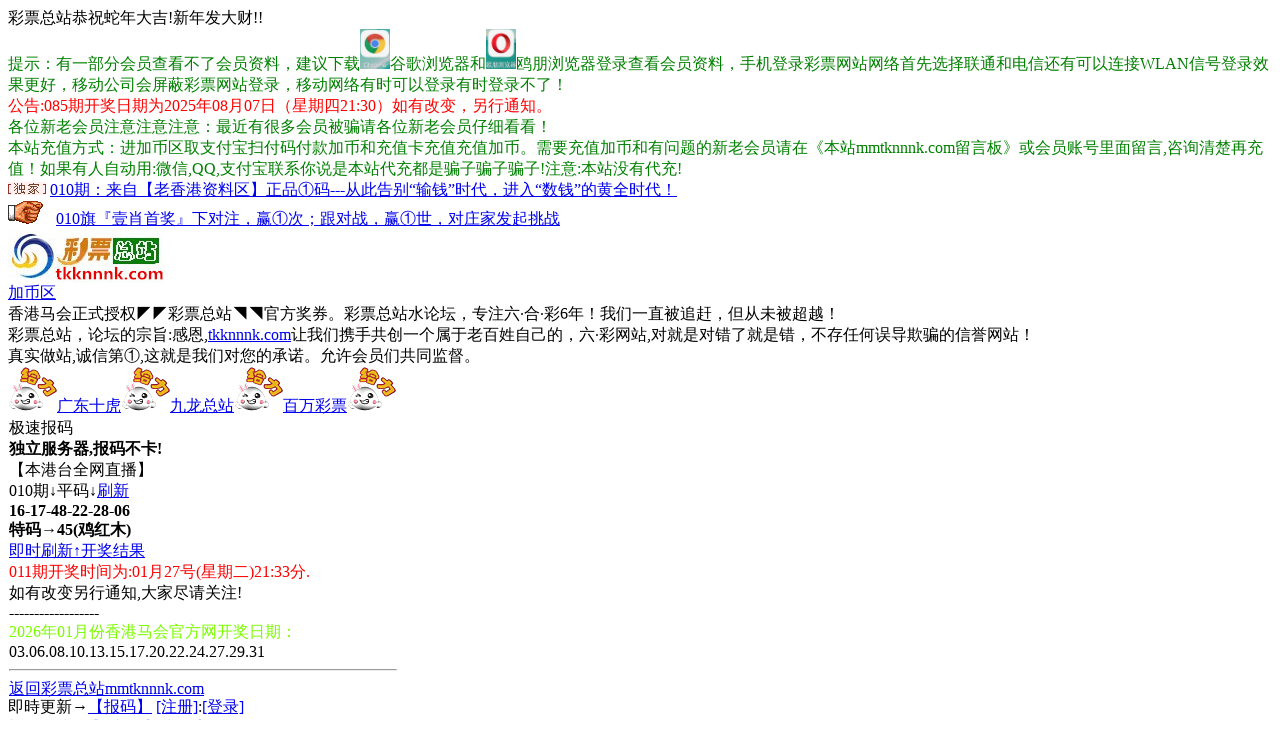

--- FILE ---
content_type: text/html;charset=utf-8
request_url: http://tknnnk.com/
body_size: 21685
content:
<!DOCTYPE html PUBLIC "-//W3C//DTD XHTML 1.0 Transitional//EN" "http://www.w3.org/TR/xhtml1/DTD/xhtml1-transitional.dtd">
<html xmlns="http://www.w3.org/1999/xhtml">
          <head>
	<meta http-equiv="Content-Type" content="text/html; charset=utf-8"/>
	<meta name="viewport" content="width=device-width; initial-scale=1.4;  minimum-scale=1.0; maximum-scale=2.0"/>
	<meta name="MobileOptimized" content="240"/>
      <title>彩票总站mmtknnnk.com香港马会开奖直播</title>
	<meta name="generator" content="Wap.NET 1.0.3" />
   	<meta name="author" content="" />
    	<meta name="copyright" content="2005-2011 wap.com" />
    	<meta http-equiv="x-ua-compatible" content="ie=7" />
    	<link rel="icon" href="/favicon.ico" type="image/x-icon" />
	<link rel="shortcut icon" href="/favicon.ico" type="image/x-icon" />
	<link rel="stylesheet" href="/template/html/styles/18.css" type="text/css" />
          </head>
          <body>
	<div class="contant" id="top">
	<!---
	<div class="nav">
		<a href="/?index.aspx">首页</a> | <a href="/?Handle/Gkyz.aspx">验证</a> | <a href="/?Handle/BaoMa.aspx">报码</a> | <a href="/?Link/index.aspx">友链</a> | <a href="/?Feedback/Index.aspx">反馈</a>
	</div>
	--->
	<div class="module">
	 
			彩票总站恭祝蛇年大吉!新年发大财!!<br/><font color="#008000">提示：有一部分会员查看不了会员资料，建议下载<img src="/material/谷歌浏览器.png" width="30" height="40" alt="logo"/>谷歌浏览器和<img src="/material/欧朋浏览器.png" width="30" height="40" alt="logo"/>鸥朋浏览器登录查看会员资料，手机登录彩票网站网络首先选择联通和电信还有可以连接WLAN信号登录效果更好，移动公司会屏蔽彩票网站登录，移动网络有时可以登录有时登录不了！</font><br/><font color="#FF0000">公告:085期开奖日期为2025年08月07日（星期四21:30）如有改变，另行通知。</font><br/><font color="#008000">各位新老会员注意注意注意：最近有很多会员被骗请各位新老会员仔细看看！<br/>本站充值方式：进加币区取支付宝扫付码付款加币和充值卡充值充值加币。需要充值加币和有问题的新老会员请在《本站mmtknnnk.com留言板》或会员账号里面留言,咨询清楚再充值！如果有人自动用:微信,QQ,支付宝联系你说是本站代充都是骗子骗子骗子!注意:本站没有代充!</font><br/>
		 
			<img src="/material/542622930.gif" alt="独家"/>
		 
			<a href="/?Handle/Page/398.aspx">010期：来自【老香港资料区】正品①码---从此告别“输钱”时代，进入“数钱”的黄全时代！</a><br/>
		 
			<img src="/material/6537223514.gif" alt="来看"/>
		 
			<a href="/?Handle/Page/378.aspx">010旗『壹肖首奖』下对注，赢①次；跟对战，赢①世，对庄家发起挑战</a><br/>
		 
			<img src="/material/1234567890.jpg" alt="装载中……"/> <br/><a href="/?Handle/Page/477/dcec8fa1a49eaf2386d85ae7043f1108.aspx">加币区</a><br/>香港马会正式授权◤◤彩票总站◥◥官方奖券。彩票总站水论坛，专注六&#183;合&#183;彩6年！我们一直被追赶，但从未被超越！<br/>彩票总站，论坛的宗旨:感恩,<a href="http://hh499h.com">tkknnnk.com</a>让我们携手共创一个属于老百姓自己的，六&#183;彩网站,对就是对错了就是错，不存任何误导欺骗的信誉网站！<br/>真实做站,诚信第①,这就是我们对您的承诺。允许会员们共同监督。<br/><img src="/material/给力.gif" alt="装载中……"/><a href="http://knknnnk.net">广东十虎</a><img src="/material/给力.gif" alt="装载中……"/><a href="http://49h49.com/?Index.html">九龙总站</a><img src="/material/给力.gif" alt="装载中……"/><a href="http://118.tkcp.com/">百万彩票</a><img src="/material/给力.gif" alt="装载中……"/><br/>
		 
			<iframe border="0" name="I3" align="middle" marginWidth="1" marginHeight="1" frameBorder="0" width="390" scrolling="no" height="280" target="_blank" src="/?Handle/baoma.aspx">
	</iframe><br/>
		 
			即時更新→<a href="/?Handle/baoma.aspx">【报码】</a> <a href="http://zf.5555zf.com/pay/Reg/Null/2/19509">[注册]</a>:<a href="http://zf.5555zf.com/pay/Login/Null/2/19509">[登录] </a><br/>切换：<a href="http://zxzczvxzaswwwrrtt.ww441616.com/">线路①</a>.<a href="http://www.ww441616.com/">线路②</a>.<a href="http://weewrwwretete.ww441616.com/">线路③</a><br/>【彩票总站客服】<br/><img src="/material/headtopic_2.gif" alt="装载中……"/><a href="/?Handle/Page/423/b3b108df41eeaf497984d8a95788d70c.aspx">推荐联通官网购买充值卡</a><br/><img src="/material/o5KfI.gif" alt="装载中……"/><a href="/?feedback/index.wml">手机用户在线留言</a><br/><img src="/material/o5KfI.gif" alt="装载中……"/><a href="/?feedback/index.html">电脑用户在线留言</a><br/>
		 
			<img src="/material/7648171140.gif" alt="88"/>
		 
			<a href="/?Handle/Page/396.aspx">第010期》金牌灭庄①馬≡实力见证！</a><br/>
		 
			<img src="/material/0971150100.gif" alt="我们一直用心在做！"/><br/>
		 
			<img src="/material/5426152849.gif" alt="中奖啦！"/>
		 
			<a href="/?Handle/Page/108.aspx">010旗香港曾叔权威--一个实实在在地站料！</a><br/>
		 
			<img src="/material/5426152849.gif" alt="中奖啦！"/>
		 
			<a href="/?Handle/Page/130.aspx">010旗陆合神话←胜者基地！您的命运由此改变</a><br/>
		 
			<img src="/material/5426152849.gif" alt="中奖啦！"/>
		 
			<a href="/?Handle/Page/141.aspx">010旗码会福临门→真材实料100%，中到更本停不下来*</a><br/>
		 
			本站书签:hh499h.com 诚信为本 ★ 造富彩民<br/>
		 
			<img src="/material/1082133442.gif" alt="贵宾"/>
		 
			<a href="/?Handle/Page/371.aspx">010旗：至尊内幕平码②中②（独霸平码）</a><br/>
		 
			<img src="/material/1082133442.gif" alt="贵宾"/>
		 
			<a href="/?Handle/Page/161.aspx">010旗极力推荐:绿色网站&gt;&gt;&gt;&gt;&gt;</a><br/>
		 
			<img src="/material/1082133442.gif" alt="贵宾"/>
		 
			<a href="/?Handle/Page/96.aspx">010旗:僧仁精选②吗◆嬴到笑！</a><br/>
		 
			公司服务宗旨是：做到顾客百分百满意，我们不断推荐出<br/>新的下注策略,广展服务，务求更能切合你的需要<br/>
		 
			<a href="/?Handle/Page/186.aspx">雷霆爆料</a>
		 
			<img src="/material/2193211812.gif.gif" alt="装载中……"/>
		 
			<a href="/?Handle/Page/200.aspx">港采传真</a><br/>
		 
			<a href="/?Handle/Page/201.aspx">诚信采网</a>
		 
			<img src="/material/2193211812.gif.gif" alt="装载中……"/>
		 
			<a href="/?Handle/Page/202.aspx">僧氏透密</a><br/>
		 
			<a href="/?Handle/Page/203.aspx">博采爆料</a>
		 
			<img src="/material/2193211812.gif.gif" alt="装载中……"/>
		 
			<a href="/?Handle/Page/204.aspx">乐缘采吧</a><br/>
		 
			<a href="/?Handle/Page/206.aspx">香港彩富</a>
		 
			<img src="/material/2193211812.gif.gif" alt="装载中……"/>
		 
			<a href="/?Handle/Page/205.aspx">神算①粒</a><br/>
		 
			<img src="/material/6637152238.gif" alt="装载中……"/><a href="http://knknnnk.cc">广东十虎</a><img src="/material/6637152238.gif" alt="装载中……"/><a href="http://kccck8.com">九龙总站</a><img src="/material/6637152238.gif" alt="装载中……"/><a href="http://118tkcp.com">百万彩票</a><br/>
		 
			<img src="/material/2193154313.gif" alt="vip"/>
		 
			<a href="/?Handle/Page/182.aspx">010旗最准的实力★壹吗★讓窮人變富人,</a><br/>
		 
			<img src="/material/2193154313.gif" alt="vip"/>
		 
			<a href="/?Handle/Page/169.aspx">010旗八面威风钢铁般的内部料帮采民</a><br/>
		 
			<img src="/material/2193154313.gif" alt="vip"/>
		 
			<a href="/?Handle/Page/205.aspx">010旗总部内幕出彩机密③中③</a><br/>
		 
			<img src="/material/6537223514.gif" alt="来看"/>
		 
			<a href="/?Handle/Page/417.aspx">010旗《暴富①码》→期期稳拿←奔向，致富之路！连爆实力证明！夜赚百万不是梦!</a><br/>
		 
			彩票总站网忠告采民:我们要以玩的胸怀,不要以睹的心态.<br/>资料在于精而不在于多<br/>
		 
			<a href="/?Handle/Page/70.aspx">轻松入会-【四步完成充值】</a><br/>
		 
			<img src="/material/2193181418.gif" alt="火爆"/>
		 
			<a href="/?Handle/Page/71.aspx">010旗:彩票总站!【壹码】打造2026年最赚钱的亮点！</a><br/>
		 
			<img src="/material/2193181418.gif" alt="火爆"/>
		 
			<a href="/?Handle/Page/408.aspx">010旗:彩票总站!【四苹】!</a><br/>
		 
			<img src="/material/2193181418.gif" alt="火爆"/>
		 
			<a href="/?Handle/Page/409.aspx">010旗:彩票总站!【叁苹】!</a><br/>
		 
			<img src="/material/2193181418.gif" alt="火爆"/>
		 
			<a href="/?Handle/Page/410.aspx">010旗:彩票总站!【二苹】！</a><br/>
		 
			<img src="/material/2193181418.gif" alt="火爆"/>
		 
			<a href="/?Handle/Page/72.aspx">010旗:彩票总站!【伍吗】!</a><br/>
		 
			<img src="/material/2193181418.gif" alt="火爆"/>
		 
			<a href="/?Handle/Page/73.aspx">010旗:彩票总站!【俩头】!</a><br/>
		 
			<img src="/material/2193181418.gif" alt="火爆"/>
		 
			<a href="/?Handle/Page/74.aspx">010旗:彩票总站!【箪双】!</a><br/>
		 
			<img src="/material/2193181418.gif" alt="火爆"/>
		 
			<a href="/?Handle/Page/75.aspx">010旗:彩票总站!【16吗】!</a><br/>
		 
			<img src="/material/2193181418.gif" alt="火爆"/>
		 
			<a href="/?Handle/Page/77.aspx">010旗:彩票总站!【特苹动物】!</a><br/>
		 
			<img src="/material/2193181418.gif" alt="火爆"/>
		 
			<a href="/?Handle/Page/76.aspx">010旗:彩票总站!【特平尾】</a><br/>
		 
			以我们长旗的努力打倒①切恶势力。让大家拟拭目以待吧<br/>
		 
			<img src="/material/986001831.jpg" alt="给力"/>
		 
			<a href="/?Handle/Page/256.aspx">【010期】玖龍平王独家密料㈢中㈢财源滚进 好运连连！</a><br/>
		 
			〓.免.费.资.料.区.〓<br/><a href="http://dy99o2.com/articlelist-306.html?&amp;siteurl=tkknnnk.com">正版挂牌</a>[㊣]<a href="http://dy99o2.com/articlelist-406.html?&amp;siteurl=tkknnnk.com">高手解牌</a><br/><a href="http://dy99o2.com/articlelist-333.html?&amp;siteurl=tkknnnk.com">正版资料</a>[㊣]<a href="http://dy99o2.com/articlelist-334.html?&amp;siteurl=tkknnnk.com">权威资料</a><br/><a href="http://dy99o2.com/articlelist-335.html?&amp;siteurl=tkknnnk.com">看圖猜号</a>[㊣]<a href="http://dy99o2.com/articlelist-417.html?&amp;siteurl=tkknnnk.com">增女士料</a><br/><a href="http://dy99o2.com/articlelist-336.html?&amp;siteurl=tkknnnk.com">幸运彩圖</a>[㊣]<a href="http://dy99o2.com/articlelist-337.html?&amp;siteurl=tkknnnk.com">玄机采圖</a><br/><a href="http://dy99o2.com/articlelist-340.html?&amp;siteurl=tkknnnk.com">平特大圖</a>[㊣]<a href="http://dy99o2.com/articlelist-337.html?&amp;siteurl=tkknnnk.com">精选彩圖</a><br/><a href="http://dy99o2.com/articlelist-338.html?&amp;siteurl=tkknnnk.com">藏宝圖料</a>[㊣]<a href="http://dy99o2.com/articlelist-346.html?&amp;siteurl=tkknnnk.com">惠澤社群</a><br/><a href="http://dy99o2.com/articlelist-410.html?&amp;siteurl=tkknnnk.com">电视预告</a>[㊣]<a href="http://dy99o2.com/articlelist-427.html?&amp;siteurl=tkknnnk.com">平码高手</a><br/><a href="http://dy99o2.com/articlelist-425.html?&amp;siteurl=tkknnnk.com">六彩公式</a>[㊣]<a href="http://dy99o2.com/articlelist-341.html?&amp;siteurl=tkknnnk.com">高手猛料</a><br/><a href="http://dy99o2.com/articlelist-342.html?&amp;siteurl=tkknnnk.com">外站精料</a>[㊣]<a href="http://dy99o2.com/articlelist-345.html?&amp;siteurl=tkknnnk.com">平肖平码</a><br/><a href="http://dy99o2.com/articlelist-346.html?&amp;siteurl=tkknnnk.com">惠澤社群</a>[㊣]<a href="http://dy99o2.com/articlelist-347.html?&amp;siteurl=tkknnnk.com">马会绝杀</a><br/><a href="http://dy99o2.com/articlelist-414.html?&amp;siteurl=tkknnnk.com">金多宝網</a>[㊣]<a href="http://dy99o2.com/articlelist-349.html?&amp;siteurl=tkknnnk.com">彩圖诗句</a><br/><a href="http://dy99o2.com/articlelist-350.html?&amp;siteurl=tkknnnk.com">鬼谷子网</a>[㊣]<a href="http://dy99o2.com/articlelist-351.html?&amp;siteurl=tkknnnk.com">报刊大全</a><br/><a href="http://dy99o2.com/articlelist-352.html?&amp;siteurl=tkknnnk.com">管家婆网</a>[㊣]<a href="http://dy99o2.com/articlelist-353.html?&amp;siteurl=tkknnnk.com">曾道原创</a><br/><a href="http://dy99o2.com/articlelist-423.html?&amp;siteurl=tkknnnk.com">白小姐网</a>[㊣]<a href="http://dy99o2.com/articlelist-355.html?&amp;siteurl=tkknnnk.com">跑马地料</a><br/><a href="http://dy99o2.com/articlelist-356.html?&amp;siteurl=tkknnnk.com">本站推荐</a>[㊣]<a href="http://dy99o2.com/articlelist-357.html?&amp;siteurl=tkknnnk.com">九龙内幕</a><br/><a href="http://dy99o2.com/articlelist-358.html?&amp;siteurl=tkknnnk.com">黄大师料</a>[㊣]<a href="http://dy99o2.com/articlelist-355.html?&amp;siteurl=tkknnnk.com">玛會原创</a><br/><a href="http://dy99o2.com/articlelist-400.html?&amp;siteurl=tkknnnk.com">采嘌赢家</a>[㊣]<a href="http://dy99o2.com/articlelist-348.html?&amp;siteurl=tkknnnk.com">满堂红网</a><br/><a href="http://dy99o2.com/articlelist-389.html?&amp;siteurl=tkknnnk.com">陆合皇料</a>[㊣]<a href="http://dy99o2.com/articlelist-354.html?&amp;siteurl=tkknnnk.com">白姐最准</a><br/><a href="http://dy99o2.com/articlelist-421.html?&amp;siteurl=tkknnnk.com">曾氏集团</a>[㊣]<a href="http://dy99o2.com/articlelist-378.html?&amp;siteurl=tkknnnk.com">采嘌心水</a><br/><a href="http://dy99o2.com/articlelist-344.html?&amp;siteurl=tkknnnk.com">精料堵圣</a>[㊣]<a href="http://dy99o2.com/articlelist-359.html?&amp;siteurl=tkknnnk.com">镇坛之宝</a><br/><a href="http://dy99o2.com/articlelist-360.html?&amp;siteurl=tkknnnk.com">精选玄机</a>[㊣]<a href="http://dy99o2.com/articlelist-363.html?&amp;siteurl=tkknnnk.com">香港堵圣</a><br/><a href="http://dy99o2.com/articlelist-362.html?&amp;siteurl=tkknnnk.com">任我发料</a>[㊣]<a href="http://dy99o2.com/articlelist-365.html?&amp;siteurl=tkknnnk.com">高手解迷</a><br/><a href="http://dy99o2.com/articlelist-366.html?&amp;siteurl=tkknnnk.com">传真内幕</a>[㊣]<a href="http://dy99o2.com/articlelist-393.html?&amp;siteurl=tkknnnk.com">彩坛至尊</a><br/><a href="http://dy99o2.com/articlelist-394.html?&amp;siteurl=tkknnnk.com">十虎权威</a>[㊣]<a href="http://dy99o2.com/articlelist-367.html?&amp;siteurl=tkknnnk.com">藍月亮料</a><br/><a href="http://dy99o2.com/articlelist-368.html?&amp;siteurl=tkknnnk.com">天线宝宝</a>[㊣]<a href="http://dy99o2.com/articlelist-343.html?&amp;siteurl=tkknnnk.com">高手杀料</a><br/><a href="http://dy99o2.com/articlelist-392.html?&amp;siteurl=tkknnnk.com">博发世家</a>[㊣]<a href="http://dy99o2.com/articlelist-391.html?&amp;siteurl=tkknnnk.com">天顺总坛</a><br/><a href="http://dy99o2.com/articlelist-344.html?&amp;siteurl=tkknnnk.com">各坛精料</a>[㊣]<a href="http://dy99o2.com/articlelist-369.html?&amp;siteurl=tkknnnk.com">凤凰马经</a><br/><a href="http://dy99o2.com/articlelist-370.html?&amp;siteurl=tkknnnk.com">百万富翁</a>[㊣]<a href="http://dy99o2.com/articlelist-364.html?&amp;siteurl=tkknnnk.com">彩券公司</a><br/><a href="http://dy99o2.com/articlelist-361.html?&amp;siteurl=tkknnnk.com">玛会官方</a>[㊣]<a href="http://dy99o2.com/articlelist-371.html?&amp;siteurl=tkknnnk.com">金明世家</a><br/><a href="http://dy99o2.com/articlelist-372.html?&amp;siteurl=tkknnnk.com">天下精英</a>[㊣]<a href="http://dy99o2.com/articlelist-373.html?&amp;siteurl=tkknnnk.com">官方供料</a><br/><a href="http://dy99o2.com/articlelist-374.html?&amp;siteurl=tkknnnk.com">刘伯温料</a>[㊣]<a href="http://dy99o2.com/articlelist-375.html?&amp;siteurl=tkknnnk.com">香港好彩</a><br/><a href="http://dy99o2.com/articlelist-376.html?&amp;siteurl=tkknnnk.com">18点来料</a>[㊣]<a href="http://dy99o2.com/articlelist-377.html?&amp;siteurl=tkknnnk.com">宝宝高手</a><br/><a href="http://dy99o2.com/articlelist-378.html?&amp;siteurl=tkknnnk.com">心水资料</a>[㊣]<a href="http://dy99o2.com/articlelist-379.html?&amp;siteurl=tkknnnk.com">九龙高手</a><br/><a href="http://dy99o2.com/articlelist-380.html?&amp;siteurl=tkknnnk.com">水果奶奶</a>[㊣]<a href="http://dy99o2.com/articlelist-381.html?&amp;siteurl=tkknnnk.com">小龙人料</a><br/>
		 
			〓官方诚信站点推荐〓<br/>手机用户建议用联通和电信网络访问<br/><img src="/material/香港.gif" alt="装载中……"/><a href="http://118tkcp.com">百万彩票网线路①</a>.<a href="http://88888w.cc">②</a>.<a href="http://ww11.118tkcp.com">③</a>.<a href="http://ww22.118tkcp.com">④</a>.<a href="http://ww33.118tkcp.com">⑤</a>.<a href="http://ww44.118tkcp.com">⑥</a>.<a href="http://ww55.118tkcp.com">⑦</a>.<a href="http://www.118tkcp.com">⑧</a><br/><img src="http://iiiiii.wap136.cc/material/香港.gif" alt="装载中……"/><a href="http://mmknnnk.com">彩票总站网线路①</a>.<a href="http://mknnnk.com">②</a>.<a href="http://eyy636.com">③</a>.<a href="http://mtknnn.com">④</a>.<a href="http://hh499h.com">⑤</a>.<a href="http://www.hh499h.com">⑥</a>.<a href="http://hh499h.com">⑦</a>.<a href="http://hh499h.com">⑧</a><br/><img src="http://iiiiii.wap136.cc/material/香港.gif" alt="装载中……"/><a href="http://knknnnk.com">广东十虎网线路①</a>.<a href="http://ktknnn.com">②</a>.<a href="http://knknnnk.cc">③</a>.<a href="http://kk11.knknnnk.com">④</a>.<a href="http://kk22.knknnnk.com">⑤</a>.<a href="http://kk33.knknnnk.com">⑥</a>.<a href="http://kk44.knknnnk.com">⑦</a>.<a href="http://kk55.knknnnk.com">⑧</a><br/><img src="http://iiiiii.wap136.cc/material/香港.gif" alt="装载中……"/><a href="http://wap33hz.net">惠泽彩票网线路①</a>.<a href="http://33hz.net">②</a>.<a href="http://588hz.net.33hz.net">③</a>.<a href="http://588hznet.33hz.net">④</a>.<a href="http://588hz.net.33hz.net">⑤</a>.<a href="http://588hz.net.33hz.net">⑥</a>.<a href="http://588hz.net.33hz.net">⑦</a>.<a href="http://588hz.net.33hz.net">⑧</a><br/><img src="/material/澳门22.png" alt="装载中……"/><a href="http://wap1.vipwap8.com">澳彩总站网线路①</a>.<a href="http://www1.3600ltw.com">②</a>.<a href="http://www2.3600ltw.com">③</a>.<a href="http://wap1.vipwap8.com">④</a>.<a href="http://wap2.vipwap8.com">⑤</a>.<a href="http://wap3.vipwap8.com">⑥</a>.<a href="http://wap4.vipwap8.com">⑦</a>.<a href="http://wap5.vipwap8.com">⑧</a><br/><img src="/material/澳门22.png" alt="装载中……"/><a href="http://i7wi.iew.riop.4eis-igij-ikili-oitry.site">澳门特区网线路①</a>.<a href="http://1.zzxcv99.com/">②</a>.<a href="http://i6wi.iew.riop.4eis-igij-ikili-oitry.site/">③</a>.<a href="http://i5wi.iew.riop.4eis-igij-ikili-oitry.site/">④</a>.<a href="http://i4wi.iew.riop.4eis-igij-ikili-oitry.site/">⑤</a>.<a href="http://i3wi.iew.riop.4eis-igij-ikili-oitry.site/">⑥</a>.<a href="http://i2wi.iew.riop.4eis-igij-ikili-oitry.site/">⑦</a>.<a href="http://i1wi.iew.riop.4eis-igij-ikili-oitry.site/">⑧</a><br/><img src="/material/澳门22.png" alt="装载中……"/><a href="http://wap13.qwert-yuio-p-asdf-ghjkl-zxc-v-bn-m.cc">新澳彩总站网线路①</a>.<a href="http://wap14.qwert-yuio-p-asdf-ghjkl-zxc-v-bn-m.cc">②</a>.<a href="http://wap13.qwert-yuio-p-asdf-ghjkl-zxc-v-bn-m.cc">③</a>.<a href="http://wap14.qwert-yuio-p-asdf-ghjkl-zxc-v-bn-m.cc">④</a>.<a href="http://wap13.qwert-yuio-p-asdf-ghjkl-zxc-v-bn-m.cc">⑤</a>.<a href="http://wap14.qwert-yuio-p-asdf-ghjkl-zxc-v-bn-m.cc">⑥</a>.<a href="http://wap13.qwert-yuio-p-asdf-ghjkl-zxc-v-bn-m.cc">⑦</a>.<a href="http://wap14.qwert-yuio-p-asdf-ghjkl-zxc-v-bn-m.cc">⑧</a><br/>
		 
			<img src="/material/6637152238.gif" alt="装载中……"/><a href="http://kn.knnnk.cc">广东十虎</a><img src="/material/6637152238.gif" alt="装载中……"/><a href="http://49h49.com">九龙总站</a><img src="/material/6637152238.gif" alt="装载中……"/><a href="http://wwwb.tcbd.com">百万彩票</a><br/>〓.免.费.资.料.区.〓<br/>
		 
			授权机构:稥港六綵公司<br/>授權域名1:tkknnnk.com<br/>授權域名2:hh499h.com<br/>授權域名3:vipwap8.com<br/>授權域名4:tknnnk.com<br/>授權域名5:mmtknnnk.com<br/>授權域名6:mm.tknnnk.com<br/>授權域名7:mtknnn.com<br/>授權域名8:eyy636.com<br/>授權域名9:mtxkkk.com<br/>授權域名10:mmtknnn.com<br/>认证号:(港綵ICP)0085288868<br/>国/地税号:（港税）4520000011098<br/>稥港綵票管理局认证号:(港綵)1980673625895266号<br/>请认准本站网址http://vipwap8.com/和港ICP证号.<br/>
		 
			时间:2026-01-26 03:28:52一<br/>
		 
			<a href="/?Handle/Page/423.aspx">联通官网购买充值卡流程</a><br/>
		 
			<a href="/?Handle/Page/477.aspx">加币区</a><br/>
		
	</div>
<div class="top">
		<a href="#top"><img src="/images/top.gif" alt="回顶部" width="21" height="8" /></a>
	</div>
	
	<div class="helper">
		<a href="/?index.wml">普通</a> ◆ <a href="/?index.xhtml">炫彩</a> ◆ <span class="red">电脑</span>
	</div>
	
	<div class="copyright">
		<div>0 次数据查询 , 耗时 0 秒</div>
		
	</div>
	</div>
          </body>
</html>

--- FILE ---
content_type: text/html;charset=utf-8
request_url: http://tknnnk.com/?Handle/baoma.aspx
body_size: 2445
content:
<!DOCTYPE html PUBLIC "-//W3C//DTD XHTML 1.0 Transitional//EN" "http://www.w3.org/TR/xhtml1/DTD/xhtml1-transitional.dtd">
<html xmlns="http://www.w3.org/1999/xhtml">
          <head>
	<meta http-equiv="Content-Type" content="text/html; charset=utf-8"/>
          	<title>极速报码 - 彩票总站mmtknnnk.com香港马会开奖直播</title>
	<meta http-equiv="refresh" content="100; url=/?Handle/Baoma/37817.aspx" />
	<meta name="generator" content="Wap.NET 1.0.3" />
   	<meta name="author" content="" />
    	<meta name="copyright" content="2005-2011 wap.com" />
    	<meta http-equiv="x-ua-compatible" content="ie=7" />
    	<link rel="icon" href="/favicon.ico" type="image/x-icon" />
	<link rel="shortcut icon" href="/favicon.ico" type="image/x-icon" />
	<link rel="stylesheet" href="/template/html/styles/18.css" type="text/css" />
          </head>
          <body>
	<div class="contant" id="top">
	<!---
	<div class="nav">
		<a href="/?index.aspx">首页</a> | <a href="/?Handle/Gkyz.aspx">验证</a> | <a href="/?Handle/BaoMa.aspx">报码</a> | <a href="/?Link/index.aspx">友链</a> | <a href="/?Feedback/Index.aspx">反馈</a>
	</div>
	--->
	<div class="t1 t2">   
		<div class="t">极速报码</div>
	</div>
	<div class="module">
	<b>独立服务器,报码不卡!</b><br/>
	【本港台全网直播】<br/>
	010期↓平码↓<a href="/?Handle/Baoma/37817.aspx" title="刷新">刷新</a><br/>
	<b>16-17-48-22-28-06</b><br/>
	<b>特码→<span class="red">45(鸡红木)</span></b><br/>
	<a href="/?Handle/Baoma/37817.aspx" title="刷新">即时刷新↑开奖结果</a><br/>
	<font color="#FF0000">011期开奖时间为:01月27号(星期二)21:33分.</font><br/> 如有改变另行通知,大家尽请关注!<br/> ------------------<br/> <font color="#7cfc00">2026年01月份香港马会官方网开奖日期：</font><br/>03.06.08.10.13.15.17.20.22.24.27.29.31<br/>
	<hr class="solidline"/>
	<a href="/?index.aspx" title="网站首页">返回彩票总站mmtknnnk.com</a><br/>
	</div>
<div class="top">
		<a href="#top"><img src="/images/top.gif" alt="回顶部" width="21" height="8" /></a>
	</div>
	
	<div class="helper">
		<a href="/?handle/baoma.wml">普通</a> ◆ <a href="/?handle/baoma.xhtml">炫彩</a> ◆ <span class="red">电脑</span>
	</div>
	
	<div class="copyright">
		<div>0 次数据查询 , 耗时 0 秒</div>
		
	</div>
	</div>
          </body>
</html>

--- FILE ---
content_type: text/html;charset=utf-8
request_url: http://tknnnk.com/template/html/styles/18.css
body_size: 643
content:
<!DOCTYPE html PUBLIC "-//W3C//DTD XHTML 1.0 Transitional//EN" "http://www.w3.org/TR/xhtml1/DTD/xhtml1-transitional.dtd">
<html xmlns="http://www.w3.org/1999/xhtml">
          <head>
	<meta http-equiv="Content-Type" content="text/html; charset=utf-8"/>
          	<title>访问错误</title>
	<meta name="generator" content="Wapkang.NET" />
   	<meta name="author" content="wapkang.com" />
    	<meta name="copyright" content="2005-2011 wapkang.com" />
    	</head>
          <body>
	<div align="center">您访问的页面不存在!</div>
          
	<a href="../index.aspx" title="网站首页">网站首页</a>
	</body>
</html>